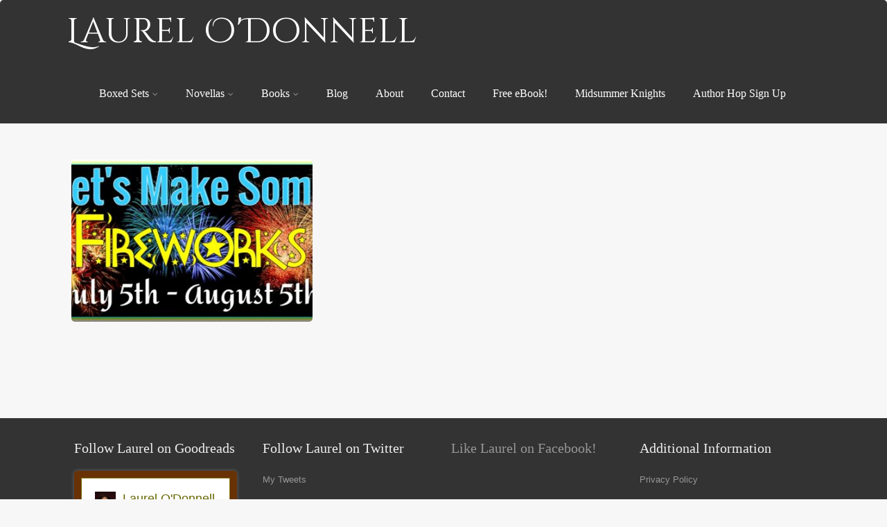

--- FILE ---
content_type: text/html; charset=UTF-8
request_url: https://www.laurel-odonnell.com/tag/lets-make-some-fireworks/
body_size: 14075
content:
<!DOCTYPE html>
<html xmlns="http://www.w3.org/1999/xhtml" lang="en-US"
 xmlns:og="http://opengraphprotocol.org/schema/"
 xmlns:fb="http://www.facebook.com/2008/fbml">
<head>
<meta http-equiv="Content-Type" content="text/html; charset=UTF-8" />	
<meta name="viewport" content="width=device-width, initial-scale=1.0, maximum-scale=1.0, user-scalable=1">
<link rel="pingback" href="https://www.laurel-odonnell.com/xmlrpc.php" />
	<meta name='robots' content='index, follow, max-image-preview:large, max-snippet:-1, max-video-preview:-1' />
	<style>img:is([sizes="auto" i], [sizes^="auto," i]) { contain-intrinsic-size: 3000px 1500px }</style>
	
	<!-- This site is optimized with the Yoast SEO plugin v26.7 - https://yoast.com/wordpress/plugins/seo/ -->
	<title>let&#039;s make some fireworks Archives - Laurel O&#039;Donnell</title>
	<link rel="canonical" href="https://www.laurel-odonnell.com/tag/lets-make-some-fireworks/" />
	<script type="application/ld+json" class="yoast-schema-graph">{"@context":"https://schema.org","@graph":[{"@type":"CollectionPage","@id":"https://www.laurel-odonnell.com/tag/lets-make-some-fireworks/","url":"https://www.laurel-odonnell.com/tag/lets-make-some-fireworks/","name":"let's make some fireworks Archives - Laurel O&#039;Donnell","isPartOf":{"@id":"https://www.laurel-odonnell.com/#website"},"primaryImageOfPage":{"@id":"https://www.laurel-odonnell.com/tag/lets-make-some-fireworks/#primaryimage"},"image":{"@id":"https://www.laurel-odonnell.com/tag/lets-make-some-fireworks/#primaryimage"},"thumbnailUrl":"https://www.laurel-odonnell.com/wp-content/uploads/Make-some-fireworks.jpg","breadcrumb":{"@id":"https://www.laurel-odonnell.com/tag/lets-make-some-fireworks/#breadcrumb"},"inLanguage":"en-US"},{"@type":"ImageObject","inLanguage":"en-US","@id":"https://www.laurel-odonnell.com/tag/lets-make-some-fireworks/#primaryimage","url":"https://www.laurel-odonnell.com/wp-content/uploads/Make-some-fireworks.jpg","contentUrl":"https://www.laurel-odonnell.com/wp-content/uploads/Make-some-fireworks.jpg","width":824,"height":382},{"@type":"BreadcrumbList","@id":"https://www.laurel-odonnell.com/tag/lets-make-some-fireworks/#breadcrumb","itemListElement":[{"@type":"ListItem","position":1,"name":"Home","item":"https://www.laurel-odonnell.com/"},{"@type":"ListItem","position":2,"name":"let's make some fireworks"}]},{"@type":"WebSite","@id":"https://www.laurel-odonnell.com/#website","url":"https://www.laurel-odonnell.com/","name":"Laurel O&#039;Donnell","description":"Medieval Romance Novels, Paranormal Romance Novels and Urban Fantasy","potentialAction":[{"@type":"SearchAction","target":{"@type":"EntryPoint","urlTemplate":"https://www.laurel-odonnell.com/?s={search_term_string}"},"query-input":{"@type":"PropertyValueSpecification","valueRequired":true,"valueName":"search_term_string"}}],"inLanguage":"en-US"}]}</script>
	<!-- / Yoast SEO plugin. -->


<link rel='dns-prefetch' href='//stats.wp.com' />
<link rel='dns-prefetch' href='//v0.wordpress.com' />
<link rel='dns-prefetch' href='//jetpack.wordpress.com' />
<link rel='dns-prefetch' href='//s0.wp.com' />
<link rel='dns-prefetch' href='//public-api.wordpress.com' />
<link rel='dns-prefetch' href='//0.gravatar.com' />
<link rel='dns-prefetch' href='//1.gravatar.com' />
<link rel='dns-prefetch' href='//2.gravatar.com' />
<link rel='dns-prefetch' href='//widgets.wp.com' />
<link rel='preconnect' href='//c0.wp.com' />
<link rel="alternate" type="application/rss+xml" title="Laurel O&#039;Donnell &raquo; Feed" href="https://www.laurel-odonnell.com/feed/" />
<link rel="alternate" type="application/rss+xml" title="Laurel O&#039;Donnell &raquo; Comments Feed" href="https://www.laurel-odonnell.com/comments/feed/" />
<link rel="alternate" type="application/rss+xml" title="Laurel O&#039;Donnell &raquo; let&#039;s make some fireworks Tag Feed" href="https://www.laurel-odonnell.com/tag/lets-make-some-fireworks/feed/" />
<script type="text/javascript">
/* <![CDATA[ */
window._wpemojiSettings = {"baseUrl":"https:\/\/s.w.org\/images\/core\/emoji\/16.0.1\/72x72\/","ext":".png","svgUrl":"https:\/\/s.w.org\/images\/core\/emoji\/16.0.1\/svg\/","svgExt":".svg","source":{"concatemoji":"https:\/\/www.laurel-odonnell.com\/wp-includes\/js\/wp-emoji-release.min.js?ver=6.8.3"}};
/*! This file is auto-generated */
!function(s,n){var o,i,e;function c(e){try{var t={supportTests:e,timestamp:(new Date).valueOf()};sessionStorage.setItem(o,JSON.stringify(t))}catch(e){}}function p(e,t,n){e.clearRect(0,0,e.canvas.width,e.canvas.height),e.fillText(t,0,0);var t=new Uint32Array(e.getImageData(0,0,e.canvas.width,e.canvas.height).data),a=(e.clearRect(0,0,e.canvas.width,e.canvas.height),e.fillText(n,0,0),new Uint32Array(e.getImageData(0,0,e.canvas.width,e.canvas.height).data));return t.every(function(e,t){return e===a[t]})}function u(e,t){e.clearRect(0,0,e.canvas.width,e.canvas.height),e.fillText(t,0,0);for(var n=e.getImageData(16,16,1,1),a=0;a<n.data.length;a++)if(0!==n.data[a])return!1;return!0}function f(e,t,n,a){switch(t){case"flag":return n(e,"\ud83c\udff3\ufe0f\u200d\u26a7\ufe0f","\ud83c\udff3\ufe0f\u200b\u26a7\ufe0f")?!1:!n(e,"\ud83c\udde8\ud83c\uddf6","\ud83c\udde8\u200b\ud83c\uddf6")&&!n(e,"\ud83c\udff4\udb40\udc67\udb40\udc62\udb40\udc65\udb40\udc6e\udb40\udc67\udb40\udc7f","\ud83c\udff4\u200b\udb40\udc67\u200b\udb40\udc62\u200b\udb40\udc65\u200b\udb40\udc6e\u200b\udb40\udc67\u200b\udb40\udc7f");case"emoji":return!a(e,"\ud83e\udedf")}return!1}function g(e,t,n,a){var r="undefined"!=typeof WorkerGlobalScope&&self instanceof WorkerGlobalScope?new OffscreenCanvas(300,150):s.createElement("canvas"),o=r.getContext("2d",{willReadFrequently:!0}),i=(o.textBaseline="top",o.font="600 32px Arial",{});return e.forEach(function(e){i[e]=t(o,e,n,a)}),i}function t(e){var t=s.createElement("script");t.src=e,t.defer=!0,s.head.appendChild(t)}"undefined"!=typeof Promise&&(o="wpEmojiSettingsSupports",i=["flag","emoji"],n.supports={everything:!0,everythingExceptFlag:!0},e=new Promise(function(e){s.addEventListener("DOMContentLoaded",e,{once:!0})}),new Promise(function(t){var n=function(){try{var e=JSON.parse(sessionStorage.getItem(o));if("object"==typeof e&&"number"==typeof e.timestamp&&(new Date).valueOf()<e.timestamp+604800&&"object"==typeof e.supportTests)return e.supportTests}catch(e){}return null}();if(!n){if("undefined"!=typeof Worker&&"undefined"!=typeof OffscreenCanvas&&"undefined"!=typeof URL&&URL.createObjectURL&&"undefined"!=typeof Blob)try{var e="postMessage("+g.toString()+"("+[JSON.stringify(i),f.toString(),p.toString(),u.toString()].join(",")+"));",a=new Blob([e],{type:"text/javascript"}),r=new Worker(URL.createObjectURL(a),{name:"wpTestEmojiSupports"});return void(r.onmessage=function(e){c(n=e.data),r.terminate(),t(n)})}catch(e){}c(n=g(i,f,p,u))}t(n)}).then(function(e){for(var t in e)n.supports[t]=e[t],n.supports.everything=n.supports.everything&&n.supports[t],"flag"!==t&&(n.supports.everythingExceptFlag=n.supports.everythingExceptFlag&&n.supports[t]);n.supports.everythingExceptFlag=n.supports.everythingExceptFlag&&!n.supports.flag,n.DOMReady=!1,n.readyCallback=function(){n.DOMReady=!0}}).then(function(){return e}).then(function(){var e;n.supports.everything||(n.readyCallback(),(e=n.source||{}).concatemoji?t(e.concatemoji):e.wpemoji&&e.twemoji&&(t(e.twemoji),t(e.wpemoji)))}))}((window,document),window._wpemojiSettings);
/* ]]> */
</script>
<style id='wp-emoji-styles-inline-css' type='text/css'>

	img.wp-smiley, img.emoji {
		display: inline !important;
		border: none !important;
		box-shadow: none !important;
		height: 1em !important;
		width: 1em !important;
		margin: 0 0.07em !important;
		vertical-align: -0.1em !important;
		background: none !important;
		padding: 0 !important;
	}
</style>
<link rel='stylesheet' id='wp-block-library-css' href='https://c0.wp.com/c/6.8.3/wp-includes/css/dist/block-library/style.min.css' type='text/css' media='all' />
<style id='classic-theme-styles-inline-css' type='text/css'>
/*! This file is auto-generated */
.wp-block-button__link{color:#fff;background-color:#32373c;border-radius:9999px;box-shadow:none;text-decoration:none;padding:calc(.667em + 2px) calc(1.333em + 2px);font-size:1.125em}.wp-block-file__button{background:#32373c;color:#fff;text-decoration:none}
</style>
<link rel='stylesheet' id='mediaelement-css' href='https://c0.wp.com/c/6.8.3/wp-includes/js/mediaelement/mediaelementplayer-legacy.min.css' type='text/css' media='all' />
<link rel='stylesheet' id='wp-mediaelement-css' href='https://c0.wp.com/c/6.8.3/wp-includes/js/mediaelement/wp-mediaelement.min.css' type='text/css' media='all' />
<style id='jetpack-sharing-buttons-style-inline-css' type='text/css'>
.jetpack-sharing-buttons__services-list{display:flex;flex-direction:row;flex-wrap:wrap;gap:0;list-style-type:none;margin:5px;padding:0}.jetpack-sharing-buttons__services-list.has-small-icon-size{font-size:12px}.jetpack-sharing-buttons__services-list.has-normal-icon-size{font-size:16px}.jetpack-sharing-buttons__services-list.has-large-icon-size{font-size:24px}.jetpack-sharing-buttons__services-list.has-huge-icon-size{font-size:36px}@media print{.jetpack-sharing-buttons__services-list{display:none!important}}.editor-styles-wrapper .wp-block-jetpack-sharing-buttons{gap:0;padding-inline-start:0}ul.jetpack-sharing-buttons__services-list.has-background{padding:1.25em 2.375em}
</style>
<style id='global-styles-inline-css' type='text/css'>
:root{--wp--preset--aspect-ratio--square: 1;--wp--preset--aspect-ratio--4-3: 4/3;--wp--preset--aspect-ratio--3-4: 3/4;--wp--preset--aspect-ratio--3-2: 3/2;--wp--preset--aspect-ratio--2-3: 2/3;--wp--preset--aspect-ratio--16-9: 16/9;--wp--preset--aspect-ratio--9-16: 9/16;--wp--preset--color--black: #000000;--wp--preset--color--cyan-bluish-gray: #abb8c3;--wp--preset--color--white: #ffffff;--wp--preset--color--pale-pink: #f78da7;--wp--preset--color--vivid-red: #cf2e2e;--wp--preset--color--luminous-vivid-orange: #ff6900;--wp--preset--color--luminous-vivid-amber: #fcb900;--wp--preset--color--light-green-cyan: #7bdcb5;--wp--preset--color--vivid-green-cyan: #00d084;--wp--preset--color--pale-cyan-blue: #8ed1fc;--wp--preset--color--vivid-cyan-blue: #0693e3;--wp--preset--color--vivid-purple: #9b51e0;--wp--preset--gradient--vivid-cyan-blue-to-vivid-purple: linear-gradient(135deg,rgba(6,147,227,1) 0%,rgb(155,81,224) 100%);--wp--preset--gradient--light-green-cyan-to-vivid-green-cyan: linear-gradient(135deg,rgb(122,220,180) 0%,rgb(0,208,130) 100%);--wp--preset--gradient--luminous-vivid-amber-to-luminous-vivid-orange: linear-gradient(135deg,rgba(252,185,0,1) 0%,rgba(255,105,0,1) 100%);--wp--preset--gradient--luminous-vivid-orange-to-vivid-red: linear-gradient(135deg,rgba(255,105,0,1) 0%,rgb(207,46,46) 100%);--wp--preset--gradient--very-light-gray-to-cyan-bluish-gray: linear-gradient(135deg,rgb(238,238,238) 0%,rgb(169,184,195) 100%);--wp--preset--gradient--cool-to-warm-spectrum: linear-gradient(135deg,rgb(74,234,220) 0%,rgb(151,120,209) 20%,rgb(207,42,186) 40%,rgb(238,44,130) 60%,rgb(251,105,98) 80%,rgb(254,248,76) 100%);--wp--preset--gradient--blush-light-purple: linear-gradient(135deg,rgb(255,206,236) 0%,rgb(152,150,240) 100%);--wp--preset--gradient--blush-bordeaux: linear-gradient(135deg,rgb(254,205,165) 0%,rgb(254,45,45) 50%,rgb(107,0,62) 100%);--wp--preset--gradient--luminous-dusk: linear-gradient(135deg,rgb(255,203,112) 0%,rgb(199,81,192) 50%,rgb(65,88,208) 100%);--wp--preset--gradient--pale-ocean: linear-gradient(135deg,rgb(255,245,203) 0%,rgb(182,227,212) 50%,rgb(51,167,181) 100%);--wp--preset--gradient--electric-grass: linear-gradient(135deg,rgb(202,248,128) 0%,rgb(113,206,126) 100%);--wp--preset--gradient--midnight: linear-gradient(135deg,rgb(2,3,129) 0%,rgb(40,116,252) 100%);--wp--preset--font-size--small: 13px;--wp--preset--font-size--medium: 20px;--wp--preset--font-size--large: 36px;--wp--preset--font-size--x-large: 42px;--wp--preset--spacing--20: 0.44rem;--wp--preset--spacing--30: 0.67rem;--wp--preset--spacing--40: 1rem;--wp--preset--spacing--50: 1.5rem;--wp--preset--spacing--60: 2.25rem;--wp--preset--spacing--70: 3.38rem;--wp--preset--spacing--80: 5.06rem;--wp--preset--shadow--natural: 6px 6px 9px rgba(0, 0, 0, 0.2);--wp--preset--shadow--deep: 12px 12px 50px rgba(0, 0, 0, 0.4);--wp--preset--shadow--sharp: 6px 6px 0px rgba(0, 0, 0, 0.2);--wp--preset--shadow--outlined: 6px 6px 0px -3px rgba(255, 255, 255, 1), 6px 6px rgba(0, 0, 0, 1);--wp--preset--shadow--crisp: 6px 6px 0px rgba(0, 0, 0, 1);}:where(.is-layout-flex){gap: 0.5em;}:where(.is-layout-grid){gap: 0.5em;}body .is-layout-flex{display: flex;}.is-layout-flex{flex-wrap: wrap;align-items: center;}.is-layout-flex > :is(*, div){margin: 0;}body .is-layout-grid{display: grid;}.is-layout-grid > :is(*, div){margin: 0;}:where(.wp-block-columns.is-layout-flex){gap: 2em;}:where(.wp-block-columns.is-layout-grid){gap: 2em;}:where(.wp-block-post-template.is-layout-flex){gap: 1.25em;}:where(.wp-block-post-template.is-layout-grid){gap: 1.25em;}.has-black-color{color: var(--wp--preset--color--black) !important;}.has-cyan-bluish-gray-color{color: var(--wp--preset--color--cyan-bluish-gray) !important;}.has-white-color{color: var(--wp--preset--color--white) !important;}.has-pale-pink-color{color: var(--wp--preset--color--pale-pink) !important;}.has-vivid-red-color{color: var(--wp--preset--color--vivid-red) !important;}.has-luminous-vivid-orange-color{color: var(--wp--preset--color--luminous-vivid-orange) !important;}.has-luminous-vivid-amber-color{color: var(--wp--preset--color--luminous-vivid-amber) !important;}.has-light-green-cyan-color{color: var(--wp--preset--color--light-green-cyan) !important;}.has-vivid-green-cyan-color{color: var(--wp--preset--color--vivid-green-cyan) !important;}.has-pale-cyan-blue-color{color: var(--wp--preset--color--pale-cyan-blue) !important;}.has-vivid-cyan-blue-color{color: var(--wp--preset--color--vivid-cyan-blue) !important;}.has-vivid-purple-color{color: var(--wp--preset--color--vivid-purple) !important;}.has-black-background-color{background-color: var(--wp--preset--color--black) !important;}.has-cyan-bluish-gray-background-color{background-color: var(--wp--preset--color--cyan-bluish-gray) !important;}.has-white-background-color{background-color: var(--wp--preset--color--white) !important;}.has-pale-pink-background-color{background-color: var(--wp--preset--color--pale-pink) !important;}.has-vivid-red-background-color{background-color: var(--wp--preset--color--vivid-red) !important;}.has-luminous-vivid-orange-background-color{background-color: var(--wp--preset--color--luminous-vivid-orange) !important;}.has-luminous-vivid-amber-background-color{background-color: var(--wp--preset--color--luminous-vivid-amber) !important;}.has-light-green-cyan-background-color{background-color: var(--wp--preset--color--light-green-cyan) !important;}.has-vivid-green-cyan-background-color{background-color: var(--wp--preset--color--vivid-green-cyan) !important;}.has-pale-cyan-blue-background-color{background-color: var(--wp--preset--color--pale-cyan-blue) !important;}.has-vivid-cyan-blue-background-color{background-color: var(--wp--preset--color--vivid-cyan-blue) !important;}.has-vivid-purple-background-color{background-color: var(--wp--preset--color--vivid-purple) !important;}.has-black-border-color{border-color: var(--wp--preset--color--black) !important;}.has-cyan-bluish-gray-border-color{border-color: var(--wp--preset--color--cyan-bluish-gray) !important;}.has-white-border-color{border-color: var(--wp--preset--color--white) !important;}.has-pale-pink-border-color{border-color: var(--wp--preset--color--pale-pink) !important;}.has-vivid-red-border-color{border-color: var(--wp--preset--color--vivid-red) !important;}.has-luminous-vivid-orange-border-color{border-color: var(--wp--preset--color--luminous-vivid-orange) !important;}.has-luminous-vivid-amber-border-color{border-color: var(--wp--preset--color--luminous-vivid-amber) !important;}.has-light-green-cyan-border-color{border-color: var(--wp--preset--color--light-green-cyan) !important;}.has-vivid-green-cyan-border-color{border-color: var(--wp--preset--color--vivid-green-cyan) !important;}.has-pale-cyan-blue-border-color{border-color: var(--wp--preset--color--pale-cyan-blue) !important;}.has-vivid-cyan-blue-border-color{border-color: var(--wp--preset--color--vivid-cyan-blue) !important;}.has-vivid-purple-border-color{border-color: var(--wp--preset--color--vivid-purple) !important;}.has-vivid-cyan-blue-to-vivid-purple-gradient-background{background: var(--wp--preset--gradient--vivid-cyan-blue-to-vivid-purple) !important;}.has-light-green-cyan-to-vivid-green-cyan-gradient-background{background: var(--wp--preset--gradient--light-green-cyan-to-vivid-green-cyan) !important;}.has-luminous-vivid-amber-to-luminous-vivid-orange-gradient-background{background: var(--wp--preset--gradient--luminous-vivid-amber-to-luminous-vivid-orange) !important;}.has-luminous-vivid-orange-to-vivid-red-gradient-background{background: var(--wp--preset--gradient--luminous-vivid-orange-to-vivid-red) !important;}.has-very-light-gray-to-cyan-bluish-gray-gradient-background{background: var(--wp--preset--gradient--very-light-gray-to-cyan-bluish-gray) !important;}.has-cool-to-warm-spectrum-gradient-background{background: var(--wp--preset--gradient--cool-to-warm-spectrum) !important;}.has-blush-light-purple-gradient-background{background: var(--wp--preset--gradient--blush-light-purple) !important;}.has-blush-bordeaux-gradient-background{background: var(--wp--preset--gradient--blush-bordeaux) !important;}.has-luminous-dusk-gradient-background{background: var(--wp--preset--gradient--luminous-dusk) !important;}.has-pale-ocean-gradient-background{background: var(--wp--preset--gradient--pale-ocean) !important;}.has-electric-grass-gradient-background{background: var(--wp--preset--gradient--electric-grass) !important;}.has-midnight-gradient-background{background: var(--wp--preset--gradient--midnight) !important;}.has-small-font-size{font-size: var(--wp--preset--font-size--small) !important;}.has-medium-font-size{font-size: var(--wp--preset--font-size--medium) !important;}.has-large-font-size{font-size: var(--wp--preset--font-size--large) !important;}.has-x-large-font-size{font-size: var(--wp--preset--font-size--x-large) !important;}
:where(.wp-block-post-template.is-layout-flex){gap: 1.25em;}:where(.wp-block-post-template.is-layout-grid){gap: 1.25em;}
:where(.wp-block-columns.is-layout-flex){gap: 2em;}:where(.wp-block-columns.is-layout-grid){gap: 2em;}
:root :where(.wp-block-pullquote){font-size: 1.5em;line-height: 1.6;}
</style>
<link rel='stylesheet' id='wp-components-css' href='https://c0.wp.com/c/6.8.3/wp-includes/css/dist/components/style.min.css' type='text/css' media='all' />
<link rel='stylesheet' id='godaddy-styles-css' href='https://www.laurel-odonnell.com/wp-content/mu-plugins/vendor/wpex/godaddy-launch/includes/Dependencies/GoDaddy/Styles/build/latest.css?ver=2.0.2' type='text/css' media='all' />
<link rel='stylesheet' id='asteria-style-css' href='https://www.laurel-odonnell.com/wp-content/themes/asteria-lite/style.css?ver=6.8.3' type='text/css' media='all' />
<link rel='stylesheet' id='fancybox-css' href='https://www.laurel-odonnell.com/wp-content/themes/asteria-lite/css/fancybox.css?ver=6.8.3' type='text/css' media='all' />
<link rel='stylesheet' id='asteria-icons-css' href='https://www.laurel-odonnell.com/wp-content/themes/asteria-lite/fonts/font-awesome.css?ver=6.8.3' type='text/css' media='all' />
<link rel='stylesheet' id='jetpack_likes-css' href='https://c0.wp.com/p/jetpack/15.4/modules/likes/style.css' type='text/css' media='all' />
<link rel='stylesheet' id='jetpack-subscriptions-css' href='https://c0.wp.com/p/jetpack/15.4/_inc/build/subscriptions/subscriptions.min.css' type='text/css' media='all' />
<style id='jetpack_facebook_likebox-inline-css' type='text/css'>
.widget_facebook_likebox {
	overflow: hidden;
}

</style>
<link rel='stylesheet' id='sharedaddy-css' href='https://c0.wp.com/p/jetpack/15.4/modules/sharedaddy/sharing.css' type='text/css' media='all' />
<link rel='stylesheet' id='social-logos-css' href='https://c0.wp.com/p/jetpack/15.4/_inc/social-logos/social-logos.min.css' type='text/css' media='all' />
<script type="text/javascript" src="https://www.laurel-odonnell.com/wp-content/plugins/image-vertical-reel-scroll-slideshow/image-vertical-reel-scroll-slideshow.js?ver=6.8.3" id="image-vertical-reel-scroll-slideshow-js"></script>
<script type="text/javascript" src="https://c0.wp.com/c/6.8.3/wp-includes/js/jquery/jquery.min.js" id="jquery-core-js"></script>
<script type="text/javascript" src="https://c0.wp.com/c/6.8.3/wp-includes/js/jquery/jquery-migrate.min.js" id="jquery-migrate-js"></script>
<script type="text/javascript" src="https://www.laurel-odonnell.com/wp-content/themes/asteria-lite/asteria.js?ver=6.8.3" id="asteria_js-js"></script>
<script type="text/javascript" src="https://www.laurel-odonnell.com/wp-content/themes/asteria-lite/js/other.js?ver=6.8.3" id="asteria_otherjs-js"></script>
<script type="text/javascript" src="https://www.laurel-odonnell.com/wp-content/themes/asteria-lite/js/gallery.js?ver=6.8.3" id="asteria_gallery-js"></script>
<script type="text/javascript" src="https://www.laurel-odonnell.com/wp-content/themes/asteria-lite/js/fancybox.js?ver=6.8.3" id="asteria_fancybox-js"></script>
<script type="text/javascript" src="https://www.laurel-odonnell.com/wp-content/themes/asteria-lite/js/jquery.nivo.js?ver=6.8.3" id="asteria_nivo-js"></script>
<link rel="https://api.w.org/" href="https://www.laurel-odonnell.com/wp-json/" /><link rel="alternate" title="JSON" type="application/json" href="https://www.laurel-odonnell.com/wp-json/wp/v2/tags/1066" /><link rel="EditURI" type="application/rsd+xml" title="RSD" href="https://www.laurel-odonnell.com/xmlrpc.php?rsd" />
<meta property="og:locale" content="en_Us" />
<meta property="og:locale:alternate" content="en_Us" />
<meta property="og:site_name" content="Laurel O&amp;#039;Donnell" />
<meta property="og:type" content="Article" />
	<style>img#wpstats{display:none}</style>
		<style type="text/css">


/*--------------SLIDER HEIGHT---------------*/
#zn_nivo, .slider-wrapper, .slide_wrap, .banner ul li, #accordion, .kwicks li, #accordion{height:500px!important;}
#accordion, .kwicks.horizontal li{min-height:500px!important;}

/*------------------------------------SITE TITLE------------------------------------------*/
.logo h1, .logo h2{font-size:50px!important;}
.logo h1 a, .logo h2 a, .ast_maintanace .logo h1 a{font-family:'Cinzel Decorative'!important;color:#ffffff; font-weight:400!important;}

.nivo-caption h3, #accordion h3, .banner .sld_layout2 h3, .banner .sld_layout3 h3{font-family:'Cinzel Decorative'!important;}
.sld_layout2 h3, .sld_layout3 h3, .acc-sld_layout2 h3, .acc-sld_layout3 h3, .wrap-sld_layout2 h3, .wrap-sld_layout3 h3{font-size:60px!important; line-height:1.3em;}



/*------------------------------------ROUNDED CORNERS------------------------------------------*/
.midrow_block, .lay1 .hentry img, .lay1 .imgwrap, .lay1 .img_hover, .lay1 .post_image, .lay1 .hentry, .home_action, .home_action_button, .page .single_post, .single_post, #sidebar .widget, #sidebar #searchform div, #sidebar #searchsubmit, #footer #searchsubmit, #submit, .comment-form-comment textarea, #ast_nextprev, #ast_nextprev .ast-next img, .related_img img, #ast_related, .avatar img, .related_img, .comment-body, .comm_wrap input, .ast_bioimg, .tabs-container, .lgn_toggle, .trigger_wrap, .lgn_scs, .lgn_info, .lgn_wng, .lgn_err, .ast_table, .single_post .scl_button a, .ast_shrt_action, .act_right a, .ast_slide_wrap .ast_slider, .ast_slider .nivo-caption, .lay4 .hentry, .lay4 .post_image, .lay4 .hentry img, .entry-content .cont_inpt, .entry-content textarea, .contact_submit input, .entry-content .contact_verify input, .lay2 .hentry, .lay2 .imgwrap, .lay3 .imgwrap, .lay3 .hentry, .lay3 .hentry img, .lay5 .single_post, .nivo-caption .sld_layout1 h3 a, .nivo-caption .sld_layout1 p, .banner .sld_layout1 p, .banner .sld_layout1 h3 a, .acc-sld_layout1 h3 a, .acc-sld_layout1 p, .share_this, .under-construction-inner, .ast_countdown li, #home_widgets .widget, .search_term{-webkit-border-radius:5px; -moz-border-radius:5px; border-radius:5px;}


#sidebar .widget, #ast_related{ overflow:hidden;}

.ast-prev, .left_arro, .search_term #searchform #s, .error_msg #searchform #s{-webkit-border-radius: 5px 0 0 5px;-moz-border-radius: 5px 0 0 5px;border-radius: 5px 0 0 5px;}
.ast-next, .right_arro, .search_term #searchsubmit, .error_msg #searchsubmit{-webkit-border-radius: 0 5px 5px 0;-moz-border-radius: 0 5px 5px 0;border-radius: 0 5px 5px 0;}

.lgn_toggle_content, .footefixed, .author_posts{-webkit-border-radius: 0 0 5px 5px;-moz-border-radius: 0 0 5px 5px;border-radius: 0 0 5px 5px;}

.tabs-container .tabs, .author_div{-webkit-border-radius: 5px 5px 0 0;-moz-border-radius: 5px 5px 0 0;border-radius: 5px 5px 0 0;}
.more-link, .moretag{-webkit-border-radius: 5px 0 0 0;-moz-border-radius: 5px 0 0 0;border-radius: 5px 0 0 0;}

body .single_post{-webkit-border-radius:5px; -moz-border-radius:5px; border-radius:5px;}

.header2, .header3, .header3 .top_head, .header4{-webkit-border-radius: 5px 5px 0 0;-moz-border-radius: 5px 5px 0 0;border-radius: 5px 5px 0 0;}
.header2 .head_soc a, .header3 .head_soc a{ -webkit-border-radius:5px; -moz-border-radius:5px; border-radius:5px;}
/*------------------------------------DROP SHADOW------------------------------------------*/
/*------------------------------------ELEMENTS COLORS------------------------------------------*/
/*SOCIAL SHARE BUTTONS COLOR*/
body .social_buttons div i, body .social_buttons div a{color:#CCCCCC!important;}

/*SECONDARY ELEMENT*/
.header4 #topmenu ul li:hover, .nivo-caption .sld_layout1 p, .banner .sld_layout1 p, .acc-sld_layout2 p, .header4 #topmenu .sub-menu, .acc-sld_layout1 p{ border-color:#1a4051!important;}
#topmenu ul li ul li a:hover, .nivo-caption .sld_layout1 h3 a, .nivo-controlNav a.active, .banner .sld_layout1 h3 a, .acc-sld_layout1 h3 a, .tab.active, .thn_post_wrap .more-link:hover, .moretag:hover, #submit, .page_tt, #searchsubmit, .contact_submit input, .pad_menutitle, .to_top:hover, .page-numbers:hover, .ast_pagenav .current, .progrssn, #simple-menu, .wpcf7-submit{background-color:#1a4051!important;}

.nivo-caption p a, .banner .sld_layout1 p a, .banner .sld_layout2 p a, .banner .wrap-sld_layout3 p a, .acord_text p a, .lay2 h2 a, .lay3 h2 a, .lay4 h2 a, .lay5 .postitle a, #ast_nextprev .ast-prev:hover .left_arro i, #ast_nextprev .ast-next:hover .right_arro i, .rel_content a, #reply-title small a, .logged-in-as a, .thn_post_wrap a:link, .thn_post_wrap a:visited, .edit_wrap i:hover, .single_post .postitle, #sidebar .widget .widgettitle, #sidebar .widget .widgettitle a, #home_widgets .widget a:link, #home_widgets .widget a:visited, #home_widgets .widget .thn_wgt_tt, #sidebar .widget .thn_wgt_tt, #footer .widget .thn_wgt_tt, .widget_calendar td a, .astwt_iframe a, .ast_countdown li, .ast_biotxt a, .ast_bio .ast_biotxt h3, .search_term h2, .author_right h2, .author_right a, #contact_block .widgettitle, #contact_block a:link, #contact_block a:visited, .copytext a, .ast_maintanace .logo h1 a, #ast_nextprev .ast-prev:hover .left_arro i, #ast_nextprev .ast-next:hover .right_arro i, .post_meta a:hover, .social_buttons div a:hover i, .social_buttons div a:hover, .widgets p a, .tagcloud a, .text_block a:link, .text_block a:visited, .commentmetadata a{color:#1a4051!important;}

.rel_content .rel_more:hover{border-color: transparent transparent #1a4051 transparent!important;}
.tab.active .tab_arrow{border-color: #1a4051 transparent transparent transparent!important;}

.mid_block_content a, .single_post_content a{ color:#1a4051!important;}

.midrow_block:hover .mid_block_content a, .midrow_block:hover h3{color:#FFFFFF!important;}
.midrow_block:hover .block_img{border-color:#FFFFFF!important;}


/*Post Icons Color*/
.rel_content .rel_more i, .single_metainfo i, .comm_meta_reply i{}

/*Leave a Reply Text Color*/
.comments_template #comments, #comments_ping, #reply-title, .related_h3{ color:#333333!important;}

/*Footer Social Color*/
.head_soc a{color:#CCCCCC!important;}

/*------------------------------------TEXT COLORS------------------------------------------*/

/*Body Text Color*/
body, .single_metainfo, .single_post .single_metainfo a, .post_meta a, .midrow_blocks a, .lay4 .single_metainfo a{color:#000000!important;}

/*Text Color on Secondary Element*/
#submit, #searchsubmit, .page_tt, body #topmenu ul li ul li a:hover, .tab a.active, #ast_nextprev .ast-prev:hover .left_arro, #ast_nextprev .ast-next:hover .right_arro, .page-numbers:hover, .more-link, .moretag, #simple-menu, #simple-menu i{color:#FFFFFF!important;}
.nivo-caption .sld_layout1 h3 a, .nivo-controlNav a.active, .banner .sld_layout1 h3 a, .acc-sld_layout1 h3 a, .tab.active, .thn_post_wrap .more-link:hover, .moretag:hover, #submit, .page_tt, #searchsubmit, .contact_submit input, .pad_menutitle, .to_top:hover, .page-numbers:hover, .ast_pagenav .current, .progrssn, #simple-menu{color:#FFFFFF!important;}

/*Woocommerce*/
.woocommerce div.product .product_title, .woocommerce-page div.product .product_title, .woocommerce #content div.product .product_title, .woocommerce-page #content div.product .product_title, .product_meta a, .woocommerce ul.products li.product h3, .woocommerce-page ul.products li.product h3{color:#1a4051!important;}


/*Others*/
/*Welcome Text Background*/
.text_block{ background-color:#1a4051!important;}
/*Gallery*/
.gallery{ float:left; margin:20px auto!important; width:100%;}
body .gallery-item{text-align: center;width: 50px!important; height:45px;display: inline-block;margin: 10px 5px; float:none!important;}

/*HOVER ANIMATIONS (Asteria 1.0)*/
.midrow_block, .nav-box, .ast-prev, .ast-next, #footer .widgets .widget ul li a, #home_widgets .widget li a, #sidebar .widget li a, #footmenu ul li a, .single_metainfo .catag_list a, .auth_meta, .meta_comm a, .post_meta a, .social_buttons div i, .social_buttons div a{-webkit-transition:all 0.3s ease-out;-moz-transition:all 0.3s ease-out;-ms-transition:all 0.3s ease-out;-o-transition:all 0.3s ease-out;transition:all 0.3s ease-out;}

#home_widgets .widget li a:hover, #sidebar .widget li a:hover, #footmenu ul li a:hover, .single_metainfo .catag_list a:hover, .auth_meta:hover, .meta_comm a:hover, .post_meta a:hover{color:#1a4051;}

.single_metainfo .catag_list a:hover, .auth_meta:hover, .meta_comm a:hover, .post_meta a:hover{ opacity:1;}

.midrow_block:hover{color:#FFFFFF; background-color:#1a4051; padding-top:0px;}
.midrow_block:hover .block_img{ border-color:#FFFFFF;}
.midrow_block:hover .icon_wrap i{color:#FFFFFF;}

.nav-box:hover{color#000000:; background-color:#1a4051;}
#ast_nextprev .ast-prev:hover a, #ast_nextprev .ast-next:hover a{color:#FFFFFF;}


/*BODY FONT*/
/*POST TITLE FONT*/
h1, h2, h3, h4, h5, h6, #topmenu ul li a, .text_block, .lay1_title h3, #sidebar .widget .widgettitle, .left_arro, .right_arro, #submit, .logo h1 a, .logo h2 a, .widget_calendar caption, .rel_content a, #ast_related ul li a, .fourofour a{font-family: Open Sans;
font-weight: normal;}

/** SLIDER BUTTON COLOR**/
a.sld_buttn{background:#1a4051; color:#FFFFFF;}


/*USER'S CUSTOM CSS---------------------------------------------------------*/
/*---------------------------------------------------------*/
</style>
<!-- All in one Favicon 4.8 --><link rel="shortcut icon" href="https://www.laurel-odonnell.com/wp-content/uploads/laurel-color-favicon-2.ico" />
<link rel="icon" href="https://www.laurel-odonnell.com/wp-content/uploads/laurel-color-favicon-2.png" type="image/png"/>
<link rel="icon" href="https://www.laurel-odonnell.com/wp-content/uploads/laurel-color-favicon-2.gif" type="image/gif"/>

<!-- Jetpack Open Graph Tags -->
<meta property="og:type" content="website" />
<meta property="og:title" content="let&#039;s make some fireworks Archives - Laurel O&#039;Donnell" />
<meta property="og:url" content="https://www.laurel-odonnell.com/tag/lets-make-some-fireworks/" />
<meta property="og:site_name" content="Laurel O&#039;Donnell" />
<meta property="og:image" content="https://s0.wp.com/i/blank.jpg" />
<meta property="og:image:width" content="200" />
<meta property="og:image:height" content="200" />
<meta property="og:image:alt" content="" />
<meta property="og:locale" content="en_US" />

<!-- End Jetpack Open Graph Tags -->
<link rel="stylesheet" id="redux-google-fonts-css"  href="//fonts.googleapis.com/css?family=Cinzel+Decorative:400&subset=latin&v=1738027106" type="text/css" media="all" /></head>

<body data-rsssl=1 class="archive tag tag-lets-make-some-fireworks tag-1066 wp-theme-asteria-lite">
<!--Header-->
<div class="fixed_site">

<!--Maintenance Mode Message-->

<!--Get Header Type-->
<div class="header4">
    <div class="center">  
	<!--LOGO START-->        
    <div class="logo">
			            <h2><a href="https://www.laurel-odonnell.com/">Laurel O&#039;Donnell</a></h2>
                </div>
	<!--LOGO END-->  
    
	<!--MENU START--> 
        <!--MOBILE MENU START--><a id="simple-menu" href="#sidr"><i class="fa-align-justify"></i> Menu</a><!--MOBILE MENU END--> 
    <div id="topmenu"><div class="menu-header"><ul id="menu-main-menu" class="menu"><li id="menu-item-13301" class="menu-item menu-item-type-post_type menu-item-object-page menu-item-has-children menu-item-13301"><a href="https://www.laurel-odonnell.com/boxed-sets/">Boxed Sets</a>
<ul class="sub-menu">
	<li id="menu-item-13310" class="menu-item menu-item-type-post_type menu-item-object-page menu-item-13310"><a href="https://www.laurel-odonnell.com/boxed-sets/heroic-tales-medieval-romance/">Heroic Tales of Medieval Romance: 4 Full-Length Medieval Romance Novels</a></li>
	<li id="menu-item-13311" class="menu-item menu-item-type-post_type menu-item-object-page menu-item-13311"><a href="https://www.laurel-odonnell.com/boxed-sets/legends-medieval-romance-laurel-odonnell/">Legends of Medieval Romance: The Complete Angel’s Assassin Trilogy Boxed Set</a></li>
</ul>
</li>
<li id="menu-item-13484" class="menu-item menu-item-type-post_type menu-item-object-page menu-item-has-children menu-item-13484"><a href="https://www.laurel-odonnell.com/novellas/">Novellas</a>
<ul class="sub-menu">
	<li id="menu-item-13800" class="menu-item menu-item-type-post_type menu-item-object-page menu-item-has-children menu-item-13800"><a href="https://www.laurel-odonnell.com/a-knight-before-christmas-a-medieval-romance-novella/">A Knight Before Christmas</a>
	<ul class="sub-menu">
		<li id="menu-item-13799" class="menu-item menu-item-type-post_type menu-item-object-page menu-item-13799"><a href="https://www.laurel-odonnell.com/a-knight-before-christmas-prologue/">Prologue</a></li>
	</ul>
</li>
	<li id="menu-item-12550" class="menu-item menu-item-type-post_type menu-item-object-page menu-item-has-children menu-item-12550"><a href="https://www.laurel-odonnell.com/historical-romance/bravest-historical-romance-novel/">The Bravest of Them All</a>
	<ul class="sub-menu">
		<li id="menu-item-12549" class="menu-item menu-item-type-post_type menu-item-object-page menu-item-12549"><a href="https://www.laurel-odonnell.com/historical-romance/bravest-historical-romance-novel/bravest-prologue/">Prologue</a></li>
	</ul>
</li>
	<li id="menu-item-9609" class="menu-item menu-item-type-post_type menu-item-object-page menu-item-has-children menu-item-9609"><a href="https://www.laurel-odonnell.com/medieval-romance-novels/the-bride-and-the-brute/">The Bride and the Brute Novella</a>
	<ul class="sub-menu">
		<li id="menu-item-9635" class="menu-item menu-item-type-custom menu-item-object-custom menu-item-9635"><a href="https://www.laurel-odonnell.com/medieval-romance-novels/the-bride-and-the-brute/chapter-one.html">Sample Chapter</a></li>
		<li id="menu-item-9610" class="menu-item menu-item-type-post_type menu-item-object-page menu-item-9610"><a href="https://www.laurel-odonnell.com/medieval-romance-novels/the-bride-and-the-brute/the-bride-and-the-brute-book-trailer/">Trailer</a></li>
	</ul>
</li>
	<li id="menu-item-12469" class="menu-item menu-item-type-post_type menu-item-object-page menu-item-has-children menu-item-12469"><a href="https://www.laurel-odonnell.com/historical-romance/cherished-protector/">Cherished Protector of Her Heart</a>
	<ul class="sub-menu">
		<li id="menu-item-12470" class="menu-item menu-item-type-post_type menu-item-object-page menu-item-12470"><a href="https://www.laurel-odonnell.com/historical-romance/cherished-protector/cherished-protector-chapter-one/">Chapter One</a></li>
	</ul>
</li>
	<li id="menu-item-13538" class="menu-item menu-item-type-post_type menu-item-object-page menu-item-13538"><a href="https://www.laurel-odonnell.com/novellas/knight-amid-thorns/">A Knight Amid Thorns</a></li>
	<li id="menu-item-13537" class="menu-item menu-item-type-post_type menu-item-object-page menu-item-13537"><a href="https://www.laurel-odonnell.com/novellas/knightprotection/">A Knight&#8217;s Protection</a></li>
	<li id="menu-item-12424" class="menu-item menu-item-type-post_type menu-item-object-page menu-item-has-children menu-item-12424"><a href="https://www.laurel-odonnell.com/historical-romance/mistletoe-magic-historical-romance-novel/">Mistletoe Magic</a>
	<ul class="sub-menu">
		<li id="menu-item-12457" class="menu-item menu-item-type-post_type menu-item-object-page menu-item-12457"><a href="https://www.laurel-odonnell.com/historical-romance/mistletoe-magic-historical-romance-novel/mistletoe-magic-excerpt/">Prologue</a></li>
	</ul>
</li>
</ul>
</li>
<li id="menu-item-9582" class="menu-item menu-item-type-custom menu-item-object-custom menu-item-has-children menu-item-9582"><a href="https://www.laurel-odonnell.com/book-list/">Books</a>
<ul class="sub-menu">
	<li id="menu-item-9583" class="menu-item menu-item-type-post_type menu-item-object-page menu-item-9583"><a href="https://www.laurel-odonnell.com/audiobooks/">Audiobooks</a></li>
	<li id="menu-item-9584" class="menu-item menu-item-type-post_type menu-item-object-page menu-item-9584"><a href="https://www.laurel-odonnell.com/featured-romance/">Featured Romance</a></li>
	<li id="menu-item-9585" class="menu-item menu-item-type-post_type menu-item-object-page menu-item-has-children menu-item-9585"><a href="https://www.laurel-odonnell.com/historical-romance/">Historical Romance</a>
	<ul class="sub-menu">
		<li id="menu-item-9587" class="menu-item menu-item-type-post_type menu-item-object-page menu-item-has-children menu-item-9587"><a href="https://www.laurel-odonnell.com/medieval-romance-novels/a-knight-of-honor/">A Knight of Honor</a>
		<ul class="sub-menu">
			<li id="menu-item-9589" class="menu-item menu-item-type-post_type menu-item-object-page menu-item-9589"><a href="https://www.laurel-odonnell.com/medieval-romance-novels/a-knight-of-honor/a-knight-of-honor-book-excerpt/">Excerpt</a></li>
			<li id="menu-item-9590" class="menu-item menu-item-type-post_type menu-item-object-page menu-item-9590"><a href="https://www.laurel-odonnell.com/medieval-romance-novels/a-knight-of-honor/a-knight-of-honor-free-sample-chapters/">Sample Chapters</a></li>
			<li id="menu-item-9588" class="menu-item menu-item-type-post_type menu-item-object-page menu-item-9588"><a href="https://www.laurel-odonnell.com/medieval-romance-novels/a-knight-of-honor/a-knight-of-honor-book-trailer/">Trailer</a></li>
		</ul>
</li>
		<li id="menu-item-12425" class="menu-item menu-item-type-post_type menu-item-object-page menu-item-has-children menu-item-12425"><a href="https://www.laurel-odonnell.com/historical-romance/knight-grace-historical-romance-laurel-odonnell/">A Knight with Grace</a>
		<ul class="sub-menu">
			<li id="menu-item-12551" class="menu-item menu-item-type-post_type menu-item-object-page menu-item-12551"><a href="https://www.laurel-odonnell.com/historical-romance/knight-grace-historical-romance-laurel-odonnell/knight-grace-excerpt/">Chapter One</a></li>
		</ul>
</li>
		<li id="menu-item-13663" class="menu-item menu-item-type-post_type menu-item-object-page menu-item-has-children menu-item-13663"><a href="https://www.laurel-odonnell.com/historical-romance/knight-mercy-historical-romance-laurel-odonnell/">A Knight with Mercy</a>
		<ul class="sub-menu">
			<li id="menu-item-13846" class="menu-item menu-item-type-post_type menu-item-object-page menu-item-13846"><a href="https://www.laurel-odonnell.com/historical-romance/knight-mercy-historical-romance-laurel-odonnell/a-knight-with-mercy-chapter-one/">Chapter One</a></li>
		</ul>
</li>
		<li id="menu-item-9606" class="menu-item menu-item-type-post_type menu-item-object-page menu-item-has-children menu-item-9606"><a href="https://www.laurel-odonnell.com/medieval-romance-novels/the-angel-and-the-prince/">The Angel and the Prince</a>
		<ul class="sub-menu">
			<li id="menu-item-9634" class="menu-item menu-item-type-custom menu-item-object-custom menu-item-9634"><a href="https://www.laurel-odonnell.com/medieval-romance-novels/the-angel-and-the-prince/excerpt.html">Excerpt</a></li>
			<li id="menu-item-9633" class="menu-item menu-item-type-custom menu-item-object-custom menu-item-9633"><a href="https://www.laurel-odonnell.com/medieval-romance-novels/the-angel-and-the-prince/free-sample/prologue.html">Sample Chapters</a></li>
			<li id="menu-item-9607" class="menu-item menu-item-type-post_type menu-item-object-page menu-item-9607"><a href="https://www.laurel-odonnell.com/medieval-romance-novels/the-angel-and-the-prince/the-angel-and-the-prince-book-trailer/">Trailer</a></li>
			<li id="menu-item-9608" class="menu-item menu-item-type-post_type menu-item-object-page menu-item-9608"><a href="https://www.laurel-odonnell.com/medieval-romance-novels/the-angel-and-the-prince/romance-trading-cards/">Romance Trading Cards</a></li>
		</ul>
</li>
		<li id="menu-item-9591" class="menu-item menu-item-type-post_type menu-item-object-page menu-item-has-children menu-item-9591"><a href="https://www.laurel-odonnell.com/medieval-romance-novels/angels-assassin/">Angel&#8217;s Assassin</a>
		<ul class="sub-menu">
			<li id="menu-item-9595" class="menu-item menu-item-type-post_type menu-item-object-page menu-item-9595"><a href="https://www.laurel-odonnell.com/medieval-romance-novels/angels-assassin/excerpt/">Excerpt</a></li>
			<li id="menu-item-9596" class="menu-item menu-item-type-post_type menu-item-object-page menu-item-9596"><a href="https://www.laurel-odonnell.com/medieval-romance-novels/angels-assassin/free-sample-chapters/">Sample Chapters</a></li>
			<li id="menu-item-9592" class="menu-item menu-item-type-post_type menu-item-object-page menu-item-9592"><a href="https://www.laurel-odonnell.com/medieval-romance-novels/angels-assassin/the-interviews/">Interviews</a></li>
			<li id="menu-item-9594" class="menu-item menu-item-type-post_type menu-item-object-page menu-item-9594"><a href="https://www.laurel-odonnell.com/medieval-romance-novels/angels-assassin/angels-assassin-book-trailer/">Trailer</a></li>
		</ul>
</li>
		<li id="menu-item-13138" class="menu-item menu-item-type-post_type menu-item-object-page menu-item-13138"><a href="https://www.laurel-odonnell.com/historical-romance/beloved-in-his-eyes/">Beloved in His Eyes</a></li>
		<li id="menu-item-9598" class="menu-item menu-item-type-post_type menu-item-object-page menu-item-has-children menu-item-9598"><a href="https://www.laurel-odonnell.com/medieval-romance-novels/champion-of-the-heart/">Champion of the Heart</a>
		<ul class="sub-menu">
			<li id="menu-item-9600" class="menu-item menu-item-type-post_type menu-item-object-page menu-item-9600"><a href="https://www.laurel-odonnell.com/medieval-romance-novels/champion-of-the-heart/champion-of-the-heart-excerpt/">Excerpt</a></li>
			<li id="menu-item-9601" class="menu-item menu-item-type-post_type menu-item-object-page menu-item-9601"><a href="https://www.laurel-odonnell.com/medieval-romance-novels/champion-of-the-heart/champion-of-the-heart-free-sample-chapters/">Sample Chapters</a></li>
			<li id="menu-item-9599" class="menu-item menu-item-type-post_type menu-item-object-page menu-item-9599"><a href="https://www.laurel-odonnell.com/medieval-romance-novels/champion-of-the-heart/champion-of-the-heart-book-trailer/">Trailer</a></li>
		</ul>
</li>
		<li id="menu-item-10680" class="menu-item menu-item-type-post_type menu-item-object-page menu-item-has-children menu-item-10680"><a href="https://www.laurel-odonnell.com/medieval-romance-novels/the-lady-and-the-falconer/">The Lady and the Falconer</a>
		<ul class="sub-menu">
			<li id="menu-item-10682" class="menu-item menu-item-type-post_type menu-item-object-page menu-item-10682"><a href="https://www.laurel-odonnell.com/medieval-romance-novels/the-lady-and-the-falconer/the-lady-and-the-falconer-excerpt/">Excerpt</a></li>
			<li id="menu-item-10683" class="menu-item menu-item-type-post_type menu-item-object-page menu-item-10683"><a href="https://www.laurel-odonnell.com/medieval-romance-novels/the-lady-and-the-falconer/the-lady-and-the-falconer-free-sample-chapters/">Sample Chapters</a></li>
			<li id="menu-item-10684" class="menu-item menu-item-type-post_type menu-item-object-page menu-item-10684"><a href="https://www.laurel-odonnell.com/medieval-romance-novels/the-lady-and-the-falconer/the-lady-and-the-falconer-book-trailer/">Trailer</a></li>
		</ul>
</li>
		<li id="menu-item-9602" class="menu-item menu-item-type-post_type menu-item-object-page menu-item-has-children menu-item-9602"><a href="https://www.laurel-odonnell.com/medieval-romance-novels/midnight-shadow/">Midnight Shadow</a>
		<ul class="sub-menu">
			<li id="menu-item-9604" class="menu-item menu-item-type-post_type menu-item-object-page menu-item-9604"><a href="https://www.laurel-odonnell.com/medieval-romance-novels/midnight-shadow/midnight-shadow-excerpt/">Excerpt</a></li>
			<li id="menu-item-9605" class="menu-item menu-item-type-post_type menu-item-object-page menu-item-9605"><a href="https://www.laurel-odonnell.com/medieval-romance-novels/midnight-shadow/midnight-shadow-free-sample-chapters/">Sample Chapters</a></li>
			<li id="menu-item-9603" class="menu-item menu-item-type-post_type menu-item-object-page menu-item-9603"><a href="https://www.laurel-odonnell.com/medieval-romance-novels/midnight-shadow/midnight-shadow-book-trailer/">Trailer</a></li>
		</ul>
</li>
		<li id="menu-item-9749" class="menu-item menu-item-type-post_type menu-item-object-page menu-item-has-children menu-item-9749"><a href="https://www.laurel-odonnell.com/medieval-romance-novels/my-noble-knight/">My Noble Knight</a>
		<ul class="sub-menu">
			<li id="menu-item-12548" class="menu-item menu-item-type-post_type menu-item-object-page menu-item-12548"><a href="https://www.laurel-odonnell.com/medieval-romance-novels/my-noble-knight/noble-knight-chapter-one/">Chapter One</a></li>
		</ul>
</li>
		<li id="menu-item-16480" class="menu-item menu-item-type-post_type menu-item-object-page menu-item-16480"><a href="https://www.laurel-odonnell.com/historical-romance/my-victorious-knight-a-historical-romance-by-laurel-odonnell/">My Victorious Knight</a></li>
	</ul>
</li>
	<li id="menu-item-16655" class="menu-item menu-item-type-post_type menu-item-object-page menu-item-has-children menu-item-16655"><a href="https://www.laurel-odonnell.com/beauties-with-blades/">Beauties with Blades series</a>
	<ul class="sub-menu">
		<li id="menu-item-16662" class="menu-item menu-item-type-post_type menu-item-object-page menu-item-16662"><a href="https://www.laurel-odonnell.com/beauties-with-blades/sage-beauties-with-blades-book-1/">Sage: Beauties with Blades – Book 1</a></li>
		<li id="menu-item-16661" class="menu-item menu-item-type-post_type menu-item-object-page menu-item-16661"><a href="https://www.laurel-odonnell.com/beauties-with-blades/raven-beauties-with-blades-book-2/">Raven: Beauties with Blades – Book 2</a></li>
		<li id="menu-item-16660" class="menu-item menu-item-type-post_type menu-item-object-page menu-item-16660"><a href="https://www.laurel-odonnell.com/beauties-with-blades/willow-beauties-with-blades-book-3/">Willow: Beauties with Blades – Book 3</a></li>
	</ul>
</li>
	<li id="menu-item-9612" class="menu-item menu-item-type-post_type menu-item-object-page menu-item-has-children menu-item-9612"><a href="https://www.laurel-odonnell.com/paranormal-romance-novels/">Paranormal Romance Novels</a>
	<ul class="sub-menu">
		<li id="menu-item-9613" class="menu-item menu-item-type-post_type menu-item-object-page menu-item-has-children menu-item-9613"><a href="https://www.laurel-odonnell.com/paranormal-romance-novels/immortal-death/">Immortal Death</a>
		<ul class="sub-menu">
			<li id="menu-item-9614" class="menu-item menu-item-type-post_type menu-item-object-page menu-item-9614"><a href="https://www.laurel-odonnell.com/paranormal-romance-novels/immortal-death/free-sample-chapters/">Sample Chapter</a></li>
		</ul>
</li>
	</ul>
</li>
	<li id="menu-item-9619" class="menu-item menu-item-type-post_type menu-item-object-page menu-item-has-children menu-item-9619"><a href="https://www.laurel-odonnell.com/lost-souls/">Urban Fantasy</a>
	<ul class="sub-menu">
		<li id="menu-item-9620" class="menu-item menu-item-type-custom menu-item-object-custom menu-item-has-children menu-item-9620"><a href="https://www.laurel-odonnell.com/lost-souls.html">Lost Souls</a>
		<ul class="sub-menu">
			<li id="menu-item-12419" class="menu-item menu-item-type-post_type menu-item-object-page menu-item-12419"><a href="https://www.laurel-odonnell.com/lost-souls/lost-souls-resurrection-episode-1/">Lost Souls: Resurrection – Episode 1</a></li>
			<li id="menu-item-12423" class="menu-item menu-item-type-post_type menu-item-object-page menu-item-12423"><a href="https://www.laurel-odonnell.com/lost-souls/lost-souls-imperfection-episode-2/">Lost Souls: Imperfection – Episode 2</a></li>
			<li id="menu-item-12421" class="menu-item menu-item-type-post_type menu-item-object-page menu-item-12421"><a href="https://www.laurel-odonnell.com/lost-souls/lost-souls-deception-episode-3/">Lost Souls: Deception – Episode 3</a></li>
			<li id="menu-item-12422" class="menu-item menu-item-type-post_type menu-item-object-page menu-item-12422"><a href="https://www.laurel-odonnell.com/lost-souls/lost-souls-altercation-episode-4/">Lost Souls: Altercation – Episode 4</a></li>
			<li id="menu-item-12420" class="menu-item menu-item-type-post_type menu-item-object-page menu-item-12420"><a href="https://www.laurel-odonnell.com/lost-souls/lost-souls-suspicion-episode-5/">Lost Souls: Suspicion – Episode 5</a></li>
		</ul>
</li>
	</ul>
</li>
</ul>
</li>
<li id="menu-item-13485" class="menu-item menu-item-type-post_type menu-item-object-page menu-item-13485"><a href="https://www.laurel-odonnell.com/blog/">Blog</a></li>
<li id="menu-item-9624" class="menu-item menu-item-type-post_type menu-item-object-page menu-item-9624"><a href="https://www.laurel-odonnell.com/bio/">About</a></li>
<li id="menu-item-9581" class="menu-item menu-item-type-post_type menu-item-object-page menu-item-9581"><a href="https://www.laurel-odonnell.com/contact/">Contact</a></li>
<li id="menu-item-9754" class="menu-item menu-item-type-post_type menu-item-object-page menu-item-9754"><a href="https://www.laurel-odonnell.com/medieval-romance-novels/the-bride-and-the-brute/">Free eBook!</a></li>
<li id="menu-item-14717" class="menu-item menu-item-type-post_type menu-item-object-page menu-item-14717"><a href="https://www.laurel-odonnell.com/midsummer-knights/">Midsummer Knights</a></li>
<li id="menu-item-15969" class="menu-item menu-item-type-post_type menu-item-object-page menu-item-15969"><a href="https://www.laurel-odonnell.com/author-hop-sign-up/">Author Hop Sign Up</a></li>
</ul></div></div>
    <!--MENU END-->
    
    </div>
    
</div>
</div><!--Tag Posts-->
<div class="fixed_site">
	<div class="fixed_wrap">
		<div class="lay1">
<div class="center">


<div class="lay1_wrap">
                                   <div class="post-12363 post type-post status-publish format-standard has-post-thumbnail hentry category-blogs tag-giveaway tag-lets-make-some-fireworks tag-prize tag-romance-giveaway tag-win" id="post-12363">          

                <div class="post_image">
                    <div class="img_hover">
                        <div class="icon_wrap">
                        <div class="icon_round"><a href="https://www.laurel-odonnell.com/lets-make-fireworks-giveaway/"><i class="fa-link fa-2x"></i></a></div>
                        </div>
                    </div>
                     <!--CALL POST IMAGE-->
                                        
                    <div class="imgwrap">                      
                    <a href="https://www.laurel-odonnell.com/lets-make-fireworks-giveaway/"><img width="387" height="260" src="https://www.laurel-odonnell.com/wp-content/uploads/Make-some-fireworks-387x260.jpg" class="attachment-asteriathumb size-asteriathumb wp-post-image" alt="" decoding="async" fetchpriority="high" /></a></div>
                    
					                    <!--POST CONTENT-->
                    <div class="post_content">
                    <h2 class="postitle"><a href="https://www.laurel-odonnell.com/lets-make-fireworks-giveaway/" title="Let&#8217;s Make Some Fireworks Giveaway!">Let&#8217;s Make Some Fireworks Giveaway!</a></h2>
                	</div>
                    
                </div>
                        </div>
             

            </div>



<!--PAGINATION START-->
<div class="ast_pagenav"></div>
<!--PAGINATION END-->

    </div>
    </div>	</div>
</div>
<!--To Top Button-->
<a class="to_top"><i class="fa-angle-up fa-2x"></i></a>
<!--To Top Button END-->


<!--Footer Start-->
<div class="fixed_site">
	<div class="fixed_wrap footefixed">

<div id="footer">
    <div class="center">
        <!--Footer Widgets START-->
        <div class="widgets"><ul><li id="custom_html-3" class="widget_text widget widget_custom_html"><div class="widget_text widget_wrap"><h3 class="widgettitle">Follow Laurel on Goodreads</h3><div class="textwidget custom-html-widget">	<style>
#gr_updates_widget{
border-radius: 5px;
background-color:#fff;
border:solid #683205 10px;
-webkit-box-shadow: 0px 0px 4px 1px #595959,
inset 0px 0px 0px 1px #7D730B;
-moz-box-shadow: 0px 0px 4px 1px #595959,
inset 0px 0px 0px 1px #7D730B;
box-shadow: 0px 0px 4px 1px #595959,
inset 0px 0px 0px 1px #7D730B;
padding:15px 0 35px 15px;
width:200px;
height:330px;
}
#gr_footer{
margin-bottom:10px;
}
#gr_updates_widget p{
padding:0px;
margin:0;
font-size:14px;
}
#gr_footer img{
width:100px;
float:left;
}
#gr_updates_widget img{
	border-style:none;
}
</style>
	<div id="gr_updates_widget">
	  <iframe id="the_iframe" src="https://www.goodreads.com/widgets/user_update_widget?height=400&num_updates=3&user=5270388&width=200" width="200" height="330" frameborder="0"></iframe>
		<div id="gr_footer">
		  <a href="https://www.goodreads.com/"><img alt="Goodreads: Book reviews, recommendations, and discussion" src="https://www.goodreads.com/images/layout/goodreads_logo_140.png" /></a>
		</div>
	</div>
</div></div><li id="twitter_timeline-2" class="widget widget_twitter_timeline"><div class="widget_wrap"><h3 class="widgettitle">Follow Laurel on Twitter</h3><a class="twitter-timeline" data-width="225" data-theme="light" data-border-color="#e8e8e8" data-tweet-limit="1" data-lang="EN" data-partner="jetpack" href="https://twitter.com/@laurelodonnell" href="https://twitter.com/@laurelodonnell">My Tweets</a></div><li id="facebook-likebox-3" class="widget widget_facebook_likebox"><div class="widget_wrap"><h3 class="widgettitle"><a href="https://www.facebook.com/LaurelODonnell.author">Like Laurel on Facebook!</a></h3>		<div id="fb-root"></div>
		<div class="fb-page" data-href="https://www.facebook.com/LaurelODonnell.author" data-width="225"  data-height="400" data-hide-cover="false" data-show-facepile="true" data-tabs="false" data-hide-cta="false" data-small-header="false">
		<div class="fb-xfbml-parse-ignore"><blockquote cite="https://www.facebook.com/LaurelODonnell.author"><a href="https://www.facebook.com/LaurelODonnell.author">Like Laurel on Facebook!</a></blockquote></div>
		</div>
		</div><li id="text-31" class="widget widget_text"><div class="widget_wrap"><h3 class="widgettitle">Additional Information</h3>			<div class="textwidget"><a title="Privacy Policy" href="https://www.laurel-odonnell.com/privacy-policy.html" target="_self">Privacy Policy</a>
</div>
		</div><li id="custom_html-2" class="widget_text widget widget_custom_html"><div class="widget_text widget_wrap"><div class="textwidget custom-html-widget"><span id="siteseal"><script async type="text/javascript" src="https://seal.godaddy.com/getSeal?sealID=JKRXQ611uCjARlT4UOLFfAILLoq2m6hRlDUGo9ucvqXGIlqu7GmwDXm8RsAb"></script></span></div></div></ul></div>
        <!--Footer Widgets END-->
    </div>
</div>
<!--Footer END-->

<!--Copyright Footer START-->
<div id="copyright">
    <div class="center">
        <!--Site Copyright Text START-->
        <div class="copytext">
		        <span style="color: #999999;">All content and images copyright © Laurel O'Donnell</span>                </div>
        <!--Site Copyright Text END-->
        
		<!--SOCIAL ICONS START-->
        <div class="head_soc">
        <a target="_blank" class="ast_fb" href="http://www.facebook.com/pages/Laurel-ODonnell/150078331715261"><i class="fa-facebook"></i></a>        <a target="_blank" class="ast_twt" href="http://twitter.com/laurelodonnell"><i class="fa-twitter"></i></a>        <a target="_blank" class="ast_gplus" href="https://plus.google.com/115661441011185692127/posts"><i class="fa-google-plus"></i></a>         <a target="_blank" class="ast_ytb" href="http://www.youtube.com/user/medievaljack"><i class="fa-youtube-play"></i></a>                <a target="_blank" class="ast_lnkdin" href="http://www.linkedin.com/pub/laurel-o-donnell/33/773/b8b"><i class="fa-linkedin"></i></a>                          
        <a target="_blank" class="ast_rss" href="http://feeds.feedburner.com/LaurelODonnell"><i class="fa-rss"></i></a>   
        </div>
        <!--SOCIAL ICONS END-->
    </div>
</div>
<!--Copyright Footer Start-->
    </div>
</div>

<script type="speculationrules">
{"prefetch":[{"source":"document","where":{"and":[{"href_matches":"\/*"},{"not":{"href_matches":["\/wp-*.php","\/wp-admin\/*","\/wp-content\/uploads\/*","\/wp-content\/*","\/wp-content\/plugins\/*","\/wp-content\/themes\/asteria-lite\/*","\/*\\?(.+)"]}},{"not":{"selector_matches":"a[rel~=\"nofollow\"]"}},{"not":{"selector_matches":".no-prefetch, .no-prefetch a"}}]},"eagerness":"conservative"}]}
</script>
<script type="text/javascript">
    jQuery(window).ready(function() {

		// nivoslider init
		jQuery('#zn_nivo').nivoSlider({
				effect: 'random',
				animSpeed:700,
				pauseTime:4000,
				startSlide:0,
				slices:10,
				directionNav:true,
				directionNavHide:true,
				controlNav:true,
				controlNavThumbs:false,
				keyboardNav:true,
				manualAdvance: false,
				pauseOnHover:true,
				captionOpacity:0.8,
				afterLoad: function(){
						if (jQuery(window).width() < 480) {
					jQuery(".nivo-caption").animate({"opacity": "1", "right":"0"}, {easing:"easeOutBack", duration: 500});
						}else{
					jQuery(".nivo-caption").animate({"opacity": "1", "right":"11%"}, {easing:"easeOutBack", duration: 500});	
					jQuery("#zn_nivo, .nivo-controlNav, #slide_acord, .nivoinner").css({"display":"block"});
					jQuery(".nivo-caption").addClass('sld3wrap');
							}
				},
				beforeChange: function(){
					jQuery(".nivo-caption").animate({right:"-500px"}, {easing:"easeInBack", duration: 500});
					//jQuery(".nivo-caption").delay(400).removeClass('sld3wrap');
					jQuery('.nivo-caption').animate({"opacity": "0"}, 100);
					jQuery('.nivo-caption').delay(500).queue(function(next){
						jQuery(this).removeClass("sld3wrap");next();});

				},
				afterChange: function(){
						if (jQuery(window).width() < 480) {
					jQuery(".nivo-caption").animate({"opacity": "1", "right":"0"}, {easing:"easeOutBack", duration: 500});
						}else{
					jQuery(".nivo-caption").animate({"opacity": "1", "right":"11%"}, {easing:"easeOutBack", duration: 500});	
					jQuery(".nivo-caption").has('.sld_layout3').addClass('sld3wrap');	
							}
				}
			});
			
	
	});
</script>


<script type="text/javascript">
//Sidebar List style type

//Header4 Fix
jQuery(window).bind("load", function() {
var headheight = (jQuery(".logo").outerHeight());
var logowidth = (jQuery(".logo").outerWidth());
var menuwidth = (jQuery("#topmenu").outerWidth());
if (logowidth + menuwidth <1100 ){
//var headheight = (jQuery(".header4").outerHeight());

jQuery(".header4 #topmenu").css({"minHeight":headheight});
jQuery(".header4 #topmenu ul li ul, .header4 .head_soc").css({"top": headheight + 'px'});
jQuery(".header4 #topmenu ul li").css({"paddingTop": "0px", "paddingBottom": "0px","height":headheight - 3 + 'px', "line-height" :headheight - 3 + 'px'});
jQuery(".header4 #topmenu ul li ul li ul").css({"marginTop": '-' + headheight + 'px'});
}else{
	jQuery(".header4 #topmenu").addClass('bigmenu');
	}
});


//Hide Slider until its loaded
jQuery('#zn_nivo, .nivo-controlNav').css({"display":"none"});	
var galleryloadergif = "https://www.laurel-odonnell.com/wp-content/themes/asteria-lite/images/newloader.gif";
//The Colors-------------------------------------------
	var primarytext = "#000000";
	var sechovertext = "#FFFFFF";	
	var menutext = "#FFFFFF";
	var footwidget ="#999999";
	var footwidgethover ="#ffffff";	
			
	var primarycolor = "#1a4051";
	var primardefault = "#ffffff";
	var sechover = "#1a4051";
	var socialbuttons ="#cccccc";

	//Midrow Blocks Equal Width
	if(jQuery('.midrow_block').length == 4){ jQuery('.midrow_blocks').addClass('fourblocks'); }
	if(jQuery('.midrow_block').length == 3){ jQuery('.midrow_blocks').addClass('threeblocks'); }
	if(jQuery('.midrow_block').length == 2){ jQuery('.midrow_blocks').addClass('twoblocks'); }
	if(jQuery('.midrow_block').length == 1){ jQuery('.midrow_blocks').addClass('oneblock'); }


//AJAX PAGINATION
jQuery(document).ready(function(){

jQuery('.ast_pagenav span').replaceWith(function() {
		var pathname = window.location.pathname;
    var url = (jQuery(this).text());
	 	 if (jQuery("span.page-numbers").prev().length === 0) {
    return '<a class="page-numbers current" href="https://www.laurel-odonnell.com/?tag=lets-make-some-fireworks?paged=1" target="_blank">' + url + '</a>';
	 }else{
		    return '<a class="page-numbers current" href="https://www.laurel-odonnell.com/?tag=lets-make-some-fireworks" target="_blank">' + url + '</a>'; 
	 }
});

jQuery('.ast_pagenav span.page-numbers').each(function () {
	var pathname = window.location.pathname;
	
    var href = jQuery(this).attr('href');
	    jQuery(this).attr('href', href + '?paged=1');
		
});

jQuery('.ast_pagenav a').each(function(){
        
	    this.href = this.href.replace('/page/', '?paged=');
	});
    jQuery('.ast_pagenav a').on('click', function(e)  {
	jQuery('.ast_pagenav a, span.page-numbers').removeClass('current'); // remove if already existant
    jQuery(this).addClass('current');


	e.preventDefault();

	
		
	
	//Layout 1 Ajax
			var link = jQuery(this).attr('href');
	jQuery('.lay1_wrap').html('<div class="ast_ajaxwrap"><div class="sk-spinner sk-spinner-wave"><div class="sk-rect1"></div><div class="sk-rect2"></div><div class="sk-rect3"></div><div class="sk-rect4"></div><div class="sk-rect5"></div></div></div>').load(link + '.lay1_wrap .hentry', function(){
		
	if (jQuery(window).width() < 360) {
		var divs = jQuery(".lay1 .hentry");
		for(var i = 0; i < divs.length; i+=1) {
		  divs.slice(i, i+1).wrapAll("<div class='ast_row'></div>");
		}		
			}else if (jQuery(window).width() < 480) {
		var divs = jQuery(".lay1 .hentry");
		for(var i = 0; i < divs.length; i+=2) {
		  divs.slice(i, i+2).wrapAll("<div class='ast_row'></div>");
		}
			}else{
		var divs = jQuery(".lay1 .hentry");
		for(var i = 0; i < divs.length; i+=3) {
		  divs.slice(i, i+3).wrapAll("<div class='ast_row'></div>");
		}
	}
			  
	if (jQuery(window).width() > 360) {			  
		jQuery('.lay1_wrap').fadeIn(500); 
		jQuery(".hentry").hide().each(function() {
		jQuery(this).fadeIn(500, "easeInSine");
		});
	}
	//Layout 1 Ajax END

	

	
	
	});

    });

});  // end ready function
</script> <script type="text/javascript" id="jetpack-facebook-embed-js-extra">
/* <![CDATA[ */
var jpfbembed = {"appid":"249643311490","locale":"en_US"};
/* ]]> */
</script>
<script type="text/javascript" src="https://c0.wp.com/p/jetpack/15.4/_inc/build/facebook-embed.min.js" id="jetpack-facebook-embed-js"></script>
<script type="text/javascript" id="jetpack-stats-js-before">
/* <![CDATA[ */
_stq = window._stq || [];
_stq.push([ "view", {"v":"ext","blog":"19894132","post":"0","tz":"-6","srv":"www.laurel-odonnell.com","arch_tag":"lets-make-some-fireworks","arch_results":"1","j":"1:15.4"} ]);
_stq.push([ "clickTrackerInit", "19894132", "0" ]);
/* ]]> */
</script>
<script type="text/javascript" src="https://stats.wp.com/e-202603.js" id="jetpack-stats-js" defer="defer" data-wp-strategy="defer"></script>
<script type="text/javascript" src="https://c0.wp.com/p/jetpack/15.4/_inc/build/twitter-timeline.min.js" id="jetpack-twitter-timeline-js"></script>
</body>
</html>

--- FILE ---
content_type: text/html; charset=utf-8
request_url: https://www.goodreads.com/widgets/user_update_widget?height=400&num_updates=3&user=5270388&width=200
body_size: 2455
content:
<title>Blank User's Updates Widget</title>
<head>
<base target="_blank">
</head>
<style type="text/css">
body{
	padding:0;
	margin:0;
	overflow-x:hidden;
}
img{
	border-style:none;
}
a{
	text-decoration:none;
	target:_blank;
	color:#660;
}
.goodreads_container{
	width:183px;
}
.update p{
	line-height:16px;
	font-weight:bold;
	margin:0px;
}
.goodreads_container {
  font-family:verdana,arial,helvetica,sans-serif;
}
.gr_reviews_header {
  font-size: 1.1em;
  padding: 5px 0 10px 0;
  border-bottom: 1px solid #A8A8A8;
}
.gr_reviewer_name {
  float: left;
}
.gr_review_container {
  font-size: 12px;
  border-bottom: 1px solid #A8A8A8;
  padding: 0px;
  background-color:#fff;
}
.gr_branding {
  float: right;
  color: #382110;
  font-size: .9em;
  text-decoration: none;
  font-family:verdana,arial,helvetica,sans-serif;
}
.gr_review_text {
  font-family:verdana,arial,helvetica,sans-serif;
}
.gr_branding:hover {
  text-decoration: underline;
}
.gr_reviews_showing {
  color: #d7d7d7;
  font-size: 10px;
}
.gr_more_link {
  font-weight: bold;
}
.updateImage {
  float:left;
  margin-right: 10px;
}
.gr_reviews_header .updateImage img {
  padding-left:5px;
}
.updateImage img {
  max-height: 45px;
  overflow: hidden;
  width: 30px;
}
.updateAction{
	margin-bottom:5px;
}
.clear{
	clear:both;
}
.update{
	margin-bottom:10px; border-bottom:1px solid #EBEBEB;
	padding:5px 0;
	margin-bottom:0px;
}
.graphContainer {
	background-color: #EFECE0;
	overflow: hidden;
	width: 130px;
}
.graphBar {
	background-color: #D7D2C4;
}
.last{
	border:none;
}
/* Let's get this party started */
::-webkit-scrollbar {
    width: 6px;
}
/* Track */
::-webkit-scrollbar-track {
  border-radius: 3px;
	background: #AD8766;
}
/* Handle */
::-webkit-scrollbar-thumb {
    border-radius: 3px;
    background: #683205;
}
::-webkit-scrollbar-thumb:window-inactive {
	background: #683205;
}
</style>
<div class="goodreads_container" id="gr_reviews_widget" >
    <div class="gr_reviews_header">
      <a class="updateImage" rel="nofollow" href="/user/show/5270388-laurel-o-donnell"><img src="https://images.gr-assets.com/users/1442463032p2/5270388.jpg" alt="5270388" /></a>
	  <div class="gr_reviewer_name">
      <a rel="nofollow" href="/user/show/5270388-laurel-o-donnell">Laurel O&#39;Donnell</a>
	  </div>
	  <div class="clear"></div>
    </div>


        <div class="gr_review_container">
				<div class="update "  >
			            <p>November 13, 2025</p>


			          <div class="updateAction">
			            <strong><a rel="nofollow" href="/user/show/5270388-laurel-o-donnell">Laurel O&#39;Donnell</a></strong>
			            voted on
			            <a rel="nofollow" href="/poll/show/325814-readers-favorite-historical-fiction">a poll</a>
			          </div>

			          <div class="updateBodyAfterImage">
			            
<span id="freeTextContainer1615484938749436214">Readers&apos; Favorite Historical Fiction</span>
  <span id="freeText1615484938749436214" style="display:none">Readers' Favorite Historical Fiction</span>
  <a data-text-id="1615484938749436214" href="#" onclick="swapContent($(this));; return false;">...more</a>

			          </div>
			            <br class="clear">
			            <div>
			              she
			              voted for
			              
<span id="freeTextContainer1595911420683483994">The Secret Book Society</span>

			            </div>

				  <div style="clear:both;"></div>
			    </div>
				<div style="clear:both;"></div>
				<div class="update "  >
			            <p>August 31, 2024</p>


					  <a class="updateImage" href="/book/show/54444115-redeeming-love"><img alt="Redeeming Love by Francine  Rivers" title="Redeeming Love by Francine  Rivers" src="https://i.gr-assets.com/images/S/compressed.photo.goodreads.com/books/1594227544l/54444115._SY75_.jpg" /></a>
			          <div class="updateAction">

			          	rated a book <span class=" staticStars notranslate" title="it was amazing"><span size="15x15" class="staticStar p10">it was amazing</span><span size="15x15" class="staticStar p10"></span><span size="15x15" class="staticStar p10"></span><span size="15x15" class="staticStar p10"></span><span size="15x15" class="staticStar p10"></span></span>
						  <a class="bookTitle" rel="nofollow" href="/book/show/54444115-redeeming-love">Redeeming Love</a>
			        		<span class="by smallText">by</span>
			        		<a class="authorName" href="/author/show/6492.Francine_Rivers">Francine  Rivers</a> <span class="greyText">(Goodreads Author)</span>
			          </div>

				  <div style="clear:both;"></div>
			    </div>
				<div style="clear:both;"></div>
				<div class="update last"    >
			            <p>July 22, 2024</p>


					  <a class="updateImage" href="/book/show/38241968-the-kiss-at-midnight"><img alt="The Kiss at Midnight by Sue-Ellen Welfonder" title="The Kiss at Midnight by Sue-Ellen Welfonder" src="https://i.gr-assets.com/images/S/compressed.photo.goodreads.com/books/1517290597l/38241968._SY75_.jpg" /></a>
			          <div class="updateAction">

			          	rated a book <span class=" staticStars notranslate" title="it was amazing"><span size="15x15" class="staticStar p10">it was amazing</span><span size="15x15" class="staticStar p10"></span><span size="15x15" class="staticStar p10"></span><span size="15x15" class="staticStar p10"></span><span size="15x15" class="staticStar p10"></span></span>
						  <a class="bookTitle" rel="nofollow" href="/book/show/38241968-the-kiss-at-midnight">The Kiss at Midnight (Highlander to the Rescue)</a>
			        		<span class="by smallText">by</span>
			        		<a class="authorName" href="/author/show/196759.Sue_Ellen_Welfonder">Sue-Ellen Welfonder</a>
			          </div>

				  <div style="clear:both;"></div>
			    </div>
				<div style="clear:both;"></div>

        </div>







  </div>


<!-- This is a random-length HTML comment: [base64] -->